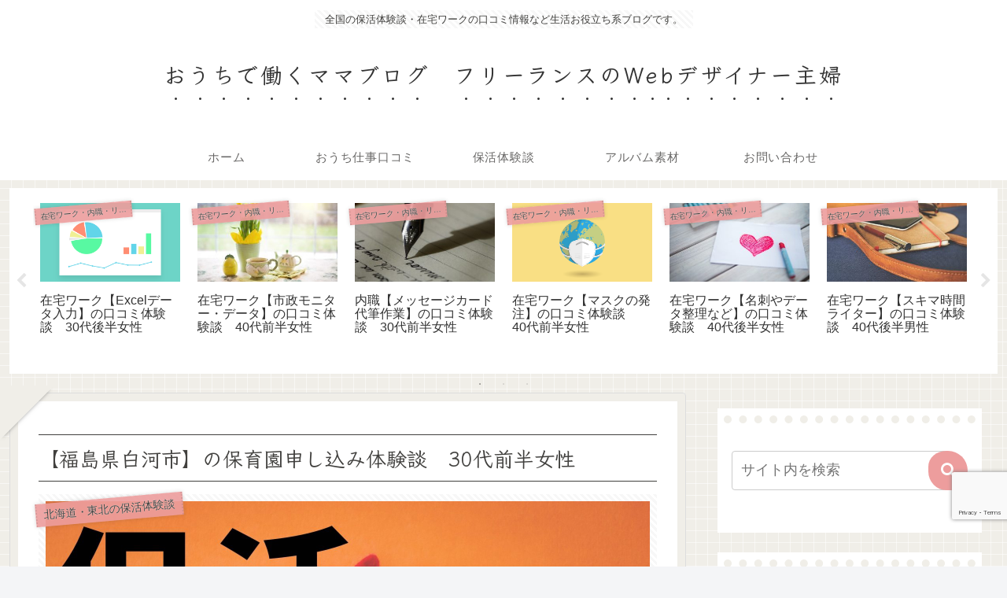

--- FILE ---
content_type: text/html; charset=utf-8
request_url: https://www.google.com/recaptcha/api2/anchor?ar=1&k=6LflsaUcAAAAAG4rfvN3kJq-tT7hIjKiUbVS3gX4&co=aHR0cHM6Ly9mcmVlbGFuY2UtbWFtYS53b3JrOjQ0Mw..&hl=en&v=PoyoqOPhxBO7pBk68S4YbpHZ&size=invisible&anchor-ms=20000&execute-ms=30000&cb=91arzsvuz8o4
body_size: 48666
content:
<!DOCTYPE HTML><html dir="ltr" lang="en"><head><meta http-equiv="Content-Type" content="text/html; charset=UTF-8">
<meta http-equiv="X-UA-Compatible" content="IE=edge">
<title>reCAPTCHA</title>
<style type="text/css">
/* cyrillic-ext */
@font-face {
  font-family: 'Roboto';
  font-style: normal;
  font-weight: 400;
  font-stretch: 100%;
  src: url(//fonts.gstatic.com/s/roboto/v48/KFO7CnqEu92Fr1ME7kSn66aGLdTylUAMa3GUBHMdazTgWw.woff2) format('woff2');
  unicode-range: U+0460-052F, U+1C80-1C8A, U+20B4, U+2DE0-2DFF, U+A640-A69F, U+FE2E-FE2F;
}
/* cyrillic */
@font-face {
  font-family: 'Roboto';
  font-style: normal;
  font-weight: 400;
  font-stretch: 100%;
  src: url(//fonts.gstatic.com/s/roboto/v48/KFO7CnqEu92Fr1ME7kSn66aGLdTylUAMa3iUBHMdazTgWw.woff2) format('woff2');
  unicode-range: U+0301, U+0400-045F, U+0490-0491, U+04B0-04B1, U+2116;
}
/* greek-ext */
@font-face {
  font-family: 'Roboto';
  font-style: normal;
  font-weight: 400;
  font-stretch: 100%;
  src: url(//fonts.gstatic.com/s/roboto/v48/KFO7CnqEu92Fr1ME7kSn66aGLdTylUAMa3CUBHMdazTgWw.woff2) format('woff2');
  unicode-range: U+1F00-1FFF;
}
/* greek */
@font-face {
  font-family: 'Roboto';
  font-style: normal;
  font-weight: 400;
  font-stretch: 100%;
  src: url(//fonts.gstatic.com/s/roboto/v48/KFO7CnqEu92Fr1ME7kSn66aGLdTylUAMa3-UBHMdazTgWw.woff2) format('woff2');
  unicode-range: U+0370-0377, U+037A-037F, U+0384-038A, U+038C, U+038E-03A1, U+03A3-03FF;
}
/* math */
@font-face {
  font-family: 'Roboto';
  font-style: normal;
  font-weight: 400;
  font-stretch: 100%;
  src: url(//fonts.gstatic.com/s/roboto/v48/KFO7CnqEu92Fr1ME7kSn66aGLdTylUAMawCUBHMdazTgWw.woff2) format('woff2');
  unicode-range: U+0302-0303, U+0305, U+0307-0308, U+0310, U+0312, U+0315, U+031A, U+0326-0327, U+032C, U+032F-0330, U+0332-0333, U+0338, U+033A, U+0346, U+034D, U+0391-03A1, U+03A3-03A9, U+03B1-03C9, U+03D1, U+03D5-03D6, U+03F0-03F1, U+03F4-03F5, U+2016-2017, U+2034-2038, U+203C, U+2040, U+2043, U+2047, U+2050, U+2057, U+205F, U+2070-2071, U+2074-208E, U+2090-209C, U+20D0-20DC, U+20E1, U+20E5-20EF, U+2100-2112, U+2114-2115, U+2117-2121, U+2123-214F, U+2190, U+2192, U+2194-21AE, U+21B0-21E5, U+21F1-21F2, U+21F4-2211, U+2213-2214, U+2216-22FF, U+2308-230B, U+2310, U+2319, U+231C-2321, U+2336-237A, U+237C, U+2395, U+239B-23B7, U+23D0, U+23DC-23E1, U+2474-2475, U+25AF, U+25B3, U+25B7, U+25BD, U+25C1, U+25CA, U+25CC, U+25FB, U+266D-266F, U+27C0-27FF, U+2900-2AFF, U+2B0E-2B11, U+2B30-2B4C, U+2BFE, U+3030, U+FF5B, U+FF5D, U+1D400-1D7FF, U+1EE00-1EEFF;
}
/* symbols */
@font-face {
  font-family: 'Roboto';
  font-style: normal;
  font-weight: 400;
  font-stretch: 100%;
  src: url(//fonts.gstatic.com/s/roboto/v48/KFO7CnqEu92Fr1ME7kSn66aGLdTylUAMaxKUBHMdazTgWw.woff2) format('woff2');
  unicode-range: U+0001-000C, U+000E-001F, U+007F-009F, U+20DD-20E0, U+20E2-20E4, U+2150-218F, U+2190, U+2192, U+2194-2199, U+21AF, U+21E6-21F0, U+21F3, U+2218-2219, U+2299, U+22C4-22C6, U+2300-243F, U+2440-244A, U+2460-24FF, U+25A0-27BF, U+2800-28FF, U+2921-2922, U+2981, U+29BF, U+29EB, U+2B00-2BFF, U+4DC0-4DFF, U+FFF9-FFFB, U+10140-1018E, U+10190-1019C, U+101A0, U+101D0-101FD, U+102E0-102FB, U+10E60-10E7E, U+1D2C0-1D2D3, U+1D2E0-1D37F, U+1F000-1F0FF, U+1F100-1F1AD, U+1F1E6-1F1FF, U+1F30D-1F30F, U+1F315, U+1F31C, U+1F31E, U+1F320-1F32C, U+1F336, U+1F378, U+1F37D, U+1F382, U+1F393-1F39F, U+1F3A7-1F3A8, U+1F3AC-1F3AF, U+1F3C2, U+1F3C4-1F3C6, U+1F3CA-1F3CE, U+1F3D4-1F3E0, U+1F3ED, U+1F3F1-1F3F3, U+1F3F5-1F3F7, U+1F408, U+1F415, U+1F41F, U+1F426, U+1F43F, U+1F441-1F442, U+1F444, U+1F446-1F449, U+1F44C-1F44E, U+1F453, U+1F46A, U+1F47D, U+1F4A3, U+1F4B0, U+1F4B3, U+1F4B9, U+1F4BB, U+1F4BF, U+1F4C8-1F4CB, U+1F4D6, U+1F4DA, U+1F4DF, U+1F4E3-1F4E6, U+1F4EA-1F4ED, U+1F4F7, U+1F4F9-1F4FB, U+1F4FD-1F4FE, U+1F503, U+1F507-1F50B, U+1F50D, U+1F512-1F513, U+1F53E-1F54A, U+1F54F-1F5FA, U+1F610, U+1F650-1F67F, U+1F687, U+1F68D, U+1F691, U+1F694, U+1F698, U+1F6AD, U+1F6B2, U+1F6B9-1F6BA, U+1F6BC, U+1F6C6-1F6CF, U+1F6D3-1F6D7, U+1F6E0-1F6EA, U+1F6F0-1F6F3, U+1F6F7-1F6FC, U+1F700-1F7FF, U+1F800-1F80B, U+1F810-1F847, U+1F850-1F859, U+1F860-1F887, U+1F890-1F8AD, U+1F8B0-1F8BB, U+1F8C0-1F8C1, U+1F900-1F90B, U+1F93B, U+1F946, U+1F984, U+1F996, U+1F9E9, U+1FA00-1FA6F, U+1FA70-1FA7C, U+1FA80-1FA89, U+1FA8F-1FAC6, U+1FACE-1FADC, U+1FADF-1FAE9, U+1FAF0-1FAF8, U+1FB00-1FBFF;
}
/* vietnamese */
@font-face {
  font-family: 'Roboto';
  font-style: normal;
  font-weight: 400;
  font-stretch: 100%;
  src: url(//fonts.gstatic.com/s/roboto/v48/KFO7CnqEu92Fr1ME7kSn66aGLdTylUAMa3OUBHMdazTgWw.woff2) format('woff2');
  unicode-range: U+0102-0103, U+0110-0111, U+0128-0129, U+0168-0169, U+01A0-01A1, U+01AF-01B0, U+0300-0301, U+0303-0304, U+0308-0309, U+0323, U+0329, U+1EA0-1EF9, U+20AB;
}
/* latin-ext */
@font-face {
  font-family: 'Roboto';
  font-style: normal;
  font-weight: 400;
  font-stretch: 100%;
  src: url(//fonts.gstatic.com/s/roboto/v48/KFO7CnqEu92Fr1ME7kSn66aGLdTylUAMa3KUBHMdazTgWw.woff2) format('woff2');
  unicode-range: U+0100-02BA, U+02BD-02C5, U+02C7-02CC, U+02CE-02D7, U+02DD-02FF, U+0304, U+0308, U+0329, U+1D00-1DBF, U+1E00-1E9F, U+1EF2-1EFF, U+2020, U+20A0-20AB, U+20AD-20C0, U+2113, U+2C60-2C7F, U+A720-A7FF;
}
/* latin */
@font-face {
  font-family: 'Roboto';
  font-style: normal;
  font-weight: 400;
  font-stretch: 100%;
  src: url(//fonts.gstatic.com/s/roboto/v48/KFO7CnqEu92Fr1ME7kSn66aGLdTylUAMa3yUBHMdazQ.woff2) format('woff2');
  unicode-range: U+0000-00FF, U+0131, U+0152-0153, U+02BB-02BC, U+02C6, U+02DA, U+02DC, U+0304, U+0308, U+0329, U+2000-206F, U+20AC, U+2122, U+2191, U+2193, U+2212, U+2215, U+FEFF, U+FFFD;
}
/* cyrillic-ext */
@font-face {
  font-family: 'Roboto';
  font-style: normal;
  font-weight: 500;
  font-stretch: 100%;
  src: url(//fonts.gstatic.com/s/roboto/v48/KFO7CnqEu92Fr1ME7kSn66aGLdTylUAMa3GUBHMdazTgWw.woff2) format('woff2');
  unicode-range: U+0460-052F, U+1C80-1C8A, U+20B4, U+2DE0-2DFF, U+A640-A69F, U+FE2E-FE2F;
}
/* cyrillic */
@font-face {
  font-family: 'Roboto';
  font-style: normal;
  font-weight: 500;
  font-stretch: 100%;
  src: url(//fonts.gstatic.com/s/roboto/v48/KFO7CnqEu92Fr1ME7kSn66aGLdTylUAMa3iUBHMdazTgWw.woff2) format('woff2');
  unicode-range: U+0301, U+0400-045F, U+0490-0491, U+04B0-04B1, U+2116;
}
/* greek-ext */
@font-face {
  font-family: 'Roboto';
  font-style: normal;
  font-weight: 500;
  font-stretch: 100%;
  src: url(//fonts.gstatic.com/s/roboto/v48/KFO7CnqEu92Fr1ME7kSn66aGLdTylUAMa3CUBHMdazTgWw.woff2) format('woff2');
  unicode-range: U+1F00-1FFF;
}
/* greek */
@font-face {
  font-family: 'Roboto';
  font-style: normal;
  font-weight: 500;
  font-stretch: 100%;
  src: url(//fonts.gstatic.com/s/roboto/v48/KFO7CnqEu92Fr1ME7kSn66aGLdTylUAMa3-UBHMdazTgWw.woff2) format('woff2');
  unicode-range: U+0370-0377, U+037A-037F, U+0384-038A, U+038C, U+038E-03A1, U+03A3-03FF;
}
/* math */
@font-face {
  font-family: 'Roboto';
  font-style: normal;
  font-weight: 500;
  font-stretch: 100%;
  src: url(//fonts.gstatic.com/s/roboto/v48/KFO7CnqEu92Fr1ME7kSn66aGLdTylUAMawCUBHMdazTgWw.woff2) format('woff2');
  unicode-range: U+0302-0303, U+0305, U+0307-0308, U+0310, U+0312, U+0315, U+031A, U+0326-0327, U+032C, U+032F-0330, U+0332-0333, U+0338, U+033A, U+0346, U+034D, U+0391-03A1, U+03A3-03A9, U+03B1-03C9, U+03D1, U+03D5-03D6, U+03F0-03F1, U+03F4-03F5, U+2016-2017, U+2034-2038, U+203C, U+2040, U+2043, U+2047, U+2050, U+2057, U+205F, U+2070-2071, U+2074-208E, U+2090-209C, U+20D0-20DC, U+20E1, U+20E5-20EF, U+2100-2112, U+2114-2115, U+2117-2121, U+2123-214F, U+2190, U+2192, U+2194-21AE, U+21B0-21E5, U+21F1-21F2, U+21F4-2211, U+2213-2214, U+2216-22FF, U+2308-230B, U+2310, U+2319, U+231C-2321, U+2336-237A, U+237C, U+2395, U+239B-23B7, U+23D0, U+23DC-23E1, U+2474-2475, U+25AF, U+25B3, U+25B7, U+25BD, U+25C1, U+25CA, U+25CC, U+25FB, U+266D-266F, U+27C0-27FF, U+2900-2AFF, U+2B0E-2B11, U+2B30-2B4C, U+2BFE, U+3030, U+FF5B, U+FF5D, U+1D400-1D7FF, U+1EE00-1EEFF;
}
/* symbols */
@font-face {
  font-family: 'Roboto';
  font-style: normal;
  font-weight: 500;
  font-stretch: 100%;
  src: url(//fonts.gstatic.com/s/roboto/v48/KFO7CnqEu92Fr1ME7kSn66aGLdTylUAMaxKUBHMdazTgWw.woff2) format('woff2');
  unicode-range: U+0001-000C, U+000E-001F, U+007F-009F, U+20DD-20E0, U+20E2-20E4, U+2150-218F, U+2190, U+2192, U+2194-2199, U+21AF, U+21E6-21F0, U+21F3, U+2218-2219, U+2299, U+22C4-22C6, U+2300-243F, U+2440-244A, U+2460-24FF, U+25A0-27BF, U+2800-28FF, U+2921-2922, U+2981, U+29BF, U+29EB, U+2B00-2BFF, U+4DC0-4DFF, U+FFF9-FFFB, U+10140-1018E, U+10190-1019C, U+101A0, U+101D0-101FD, U+102E0-102FB, U+10E60-10E7E, U+1D2C0-1D2D3, U+1D2E0-1D37F, U+1F000-1F0FF, U+1F100-1F1AD, U+1F1E6-1F1FF, U+1F30D-1F30F, U+1F315, U+1F31C, U+1F31E, U+1F320-1F32C, U+1F336, U+1F378, U+1F37D, U+1F382, U+1F393-1F39F, U+1F3A7-1F3A8, U+1F3AC-1F3AF, U+1F3C2, U+1F3C4-1F3C6, U+1F3CA-1F3CE, U+1F3D4-1F3E0, U+1F3ED, U+1F3F1-1F3F3, U+1F3F5-1F3F7, U+1F408, U+1F415, U+1F41F, U+1F426, U+1F43F, U+1F441-1F442, U+1F444, U+1F446-1F449, U+1F44C-1F44E, U+1F453, U+1F46A, U+1F47D, U+1F4A3, U+1F4B0, U+1F4B3, U+1F4B9, U+1F4BB, U+1F4BF, U+1F4C8-1F4CB, U+1F4D6, U+1F4DA, U+1F4DF, U+1F4E3-1F4E6, U+1F4EA-1F4ED, U+1F4F7, U+1F4F9-1F4FB, U+1F4FD-1F4FE, U+1F503, U+1F507-1F50B, U+1F50D, U+1F512-1F513, U+1F53E-1F54A, U+1F54F-1F5FA, U+1F610, U+1F650-1F67F, U+1F687, U+1F68D, U+1F691, U+1F694, U+1F698, U+1F6AD, U+1F6B2, U+1F6B9-1F6BA, U+1F6BC, U+1F6C6-1F6CF, U+1F6D3-1F6D7, U+1F6E0-1F6EA, U+1F6F0-1F6F3, U+1F6F7-1F6FC, U+1F700-1F7FF, U+1F800-1F80B, U+1F810-1F847, U+1F850-1F859, U+1F860-1F887, U+1F890-1F8AD, U+1F8B0-1F8BB, U+1F8C0-1F8C1, U+1F900-1F90B, U+1F93B, U+1F946, U+1F984, U+1F996, U+1F9E9, U+1FA00-1FA6F, U+1FA70-1FA7C, U+1FA80-1FA89, U+1FA8F-1FAC6, U+1FACE-1FADC, U+1FADF-1FAE9, U+1FAF0-1FAF8, U+1FB00-1FBFF;
}
/* vietnamese */
@font-face {
  font-family: 'Roboto';
  font-style: normal;
  font-weight: 500;
  font-stretch: 100%;
  src: url(//fonts.gstatic.com/s/roboto/v48/KFO7CnqEu92Fr1ME7kSn66aGLdTylUAMa3OUBHMdazTgWw.woff2) format('woff2');
  unicode-range: U+0102-0103, U+0110-0111, U+0128-0129, U+0168-0169, U+01A0-01A1, U+01AF-01B0, U+0300-0301, U+0303-0304, U+0308-0309, U+0323, U+0329, U+1EA0-1EF9, U+20AB;
}
/* latin-ext */
@font-face {
  font-family: 'Roboto';
  font-style: normal;
  font-weight: 500;
  font-stretch: 100%;
  src: url(//fonts.gstatic.com/s/roboto/v48/KFO7CnqEu92Fr1ME7kSn66aGLdTylUAMa3KUBHMdazTgWw.woff2) format('woff2');
  unicode-range: U+0100-02BA, U+02BD-02C5, U+02C7-02CC, U+02CE-02D7, U+02DD-02FF, U+0304, U+0308, U+0329, U+1D00-1DBF, U+1E00-1E9F, U+1EF2-1EFF, U+2020, U+20A0-20AB, U+20AD-20C0, U+2113, U+2C60-2C7F, U+A720-A7FF;
}
/* latin */
@font-face {
  font-family: 'Roboto';
  font-style: normal;
  font-weight: 500;
  font-stretch: 100%;
  src: url(//fonts.gstatic.com/s/roboto/v48/KFO7CnqEu92Fr1ME7kSn66aGLdTylUAMa3yUBHMdazQ.woff2) format('woff2');
  unicode-range: U+0000-00FF, U+0131, U+0152-0153, U+02BB-02BC, U+02C6, U+02DA, U+02DC, U+0304, U+0308, U+0329, U+2000-206F, U+20AC, U+2122, U+2191, U+2193, U+2212, U+2215, U+FEFF, U+FFFD;
}
/* cyrillic-ext */
@font-face {
  font-family: 'Roboto';
  font-style: normal;
  font-weight: 900;
  font-stretch: 100%;
  src: url(//fonts.gstatic.com/s/roboto/v48/KFO7CnqEu92Fr1ME7kSn66aGLdTylUAMa3GUBHMdazTgWw.woff2) format('woff2');
  unicode-range: U+0460-052F, U+1C80-1C8A, U+20B4, U+2DE0-2DFF, U+A640-A69F, U+FE2E-FE2F;
}
/* cyrillic */
@font-face {
  font-family: 'Roboto';
  font-style: normal;
  font-weight: 900;
  font-stretch: 100%;
  src: url(//fonts.gstatic.com/s/roboto/v48/KFO7CnqEu92Fr1ME7kSn66aGLdTylUAMa3iUBHMdazTgWw.woff2) format('woff2');
  unicode-range: U+0301, U+0400-045F, U+0490-0491, U+04B0-04B1, U+2116;
}
/* greek-ext */
@font-face {
  font-family: 'Roboto';
  font-style: normal;
  font-weight: 900;
  font-stretch: 100%;
  src: url(//fonts.gstatic.com/s/roboto/v48/KFO7CnqEu92Fr1ME7kSn66aGLdTylUAMa3CUBHMdazTgWw.woff2) format('woff2');
  unicode-range: U+1F00-1FFF;
}
/* greek */
@font-face {
  font-family: 'Roboto';
  font-style: normal;
  font-weight: 900;
  font-stretch: 100%;
  src: url(//fonts.gstatic.com/s/roboto/v48/KFO7CnqEu92Fr1ME7kSn66aGLdTylUAMa3-UBHMdazTgWw.woff2) format('woff2');
  unicode-range: U+0370-0377, U+037A-037F, U+0384-038A, U+038C, U+038E-03A1, U+03A3-03FF;
}
/* math */
@font-face {
  font-family: 'Roboto';
  font-style: normal;
  font-weight: 900;
  font-stretch: 100%;
  src: url(//fonts.gstatic.com/s/roboto/v48/KFO7CnqEu92Fr1ME7kSn66aGLdTylUAMawCUBHMdazTgWw.woff2) format('woff2');
  unicode-range: U+0302-0303, U+0305, U+0307-0308, U+0310, U+0312, U+0315, U+031A, U+0326-0327, U+032C, U+032F-0330, U+0332-0333, U+0338, U+033A, U+0346, U+034D, U+0391-03A1, U+03A3-03A9, U+03B1-03C9, U+03D1, U+03D5-03D6, U+03F0-03F1, U+03F4-03F5, U+2016-2017, U+2034-2038, U+203C, U+2040, U+2043, U+2047, U+2050, U+2057, U+205F, U+2070-2071, U+2074-208E, U+2090-209C, U+20D0-20DC, U+20E1, U+20E5-20EF, U+2100-2112, U+2114-2115, U+2117-2121, U+2123-214F, U+2190, U+2192, U+2194-21AE, U+21B0-21E5, U+21F1-21F2, U+21F4-2211, U+2213-2214, U+2216-22FF, U+2308-230B, U+2310, U+2319, U+231C-2321, U+2336-237A, U+237C, U+2395, U+239B-23B7, U+23D0, U+23DC-23E1, U+2474-2475, U+25AF, U+25B3, U+25B7, U+25BD, U+25C1, U+25CA, U+25CC, U+25FB, U+266D-266F, U+27C0-27FF, U+2900-2AFF, U+2B0E-2B11, U+2B30-2B4C, U+2BFE, U+3030, U+FF5B, U+FF5D, U+1D400-1D7FF, U+1EE00-1EEFF;
}
/* symbols */
@font-face {
  font-family: 'Roboto';
  font-style: normal;
  font-weight: 900;
  font-stretch: 100%;
  src: url(//fonts.gstatic.com/s/roboto/v48/KFO7CnqEu92Fr1ME7kSn66aGLdTylUAMaxKUBHMdazTgWw.woff2) format('woff2');
  unicode-range: U+0001-000C, U+000E-001F, U+007F-009F, U+20DD-20E0, U+20E2-20E4, U+2150-218F, U+2190, U+2192, U+2194-2199, U+21AF, U+21E6-21F0, U+21F3, U+2218-2219, U+2299, U+22C4-22C6, U+2300-243F, U+2440-244A, U+2460-24FF, U+25A0-27BF, U+2800-28FF, U+2921-2922, U+2981, U+29BF, U+29EB, U+2B00-2BFF, U+4DC0-4DFF, U+FFF9-FFFB, U+10140-1018E, U+10190-1019C, U+101A0, U+101D0-101FD, U+102E0-102FB, U+10E60-10E7E, U+1D2C0-1D2D3, U+1D2E0-1D37F, U+1F000-1F0FF, U+1F100-1F1AD, U+1F1E6-1F1FF, U+1F30D-1F30F, U+1F315, U+1F31C, U+1F31E, U+1F320-1F32C, U+1F336, U+1F378, U+1F37D, U+1F382, U+1F393-1F39F, U+1F3A7-1F3A8, U+1F3AC-1F3AF, U+1F3C2, U+1F3C4-1F3C6, U+1F3CA-1F3CE, U+1F3D4-1F3E0, U+1F3ED, U+1F3F1-1F3F3, U+1F3F5-1F3F7, U+1F408, U+1F415, U+1F41F, U+1F426, U+1F43F, U+1F441-1F442, U+1F444, U+1F446-1F449, U+1F44C-1F44E, U+1F453, U+1F46A, U+1F47D, U+1F4A3, U+1F4B0, U+1F4B3, U+1F4B9, U+1F4BB, U+1F4BF, U+1F4C8-1F4CB, U+1F4D6, U+1F4DA, U+1F4DF, U+1F4E3-1F4E6, U+1F4EA-1F4ED, U+1F4F7, U+1F4F9-1F4FB, U+1F4FD-1F4FE, U+1F503, U+1F507-1F50B, U+1F50D, U+1F512-1F513, U+1F53E-1F54A, U+1F54F-1F5FA, U+1F610, U+1F650-1F67F, U+1F687, U+1F68D, U+1F691, U+1F694, U+1F698, U+1F6AD, U+1F6B2, U+1F6B9-1F6BA, U+1F6BC, U+1F6C6-1F6CF, U+1F6D3-1F6D7, U+1F6E0-1F6EA, U+1F6F0-1F6F3, U+1F6F7-1F6FC, U+1F700-1F7FF, U+1F800-1F80B, U+1F810-1F847, U+1F850-1F859, U+1F860-1F887, U+1F890-1F8AD, U+1F8B0-1F8BB, U+1F8C0-1F8C1, U+1F900-1F90B, U+1F93B, U+1F946, U+1F984, U+1F996, U+1F9E9, U+1FA00-1FA6F, U+1FA70-1FA7C, U+1FA80-1FA89, U+1FA8F-1FAC6, U+1FACE-1FADC, U+1FADF-1FAE9, U+1FAF0-1FAF8, U+1FB00-1FBFF;
}
/* vietnamese */
@font-face {
  font-family: 'Roboto';
  font-style: normal;
  font-weight: 900;
  font-stretch: 100%;
  src: url(//fonts.gstatic.com/s/roboto/v48/KFO7CnqEu92Fr1ME7kSn66aGLdTylUAMa3OUBHMdazTgWw.woff2) format('woff2');
  unicode-range: U+0102-0103, U+0110-0111, U+0128-0129, U+0168-0169, U+01A0-01A1, U+01AF-01B0, U+0300-0301, U+0303-0304, U+0308-0309, U+0323, U+0329, U+1EA0-1EF9, U+20AB;
}
/* latin-ext */
@font-face {
  font-family: 'Roboto';
  font-style: normal;
  font-weight: 900;
  font-stretch: 100%;
  src: url(//fonts.gstatic.com/s/roboto/v48/KFO7CnqEu92Fr1ME7kSn66aGLdTylUAMa3KUBHMdazTgWw.woff2) format('woff2');
  unicode-range: U+0100-02BA, U+02BD-02C5, U+02C7-02CC, U+02CE-02D7, U+02DD-02FF, U+0304, U+0308, U+0329, U+1D00-1DBF, U+1E00-1E9F, U+1EF2-1EFF, U+2020, U+20A0-20AB, U+20AD-20C0, U+2113, U+2C60-2C7F, U+A720-A7FF;
}
/* latin */
@font-face {
  font-family: 'Roboto';
  font-style: normal;
  font-weight: 900;
  font-stretch: 100%;
  src: url(//fonts.gstatic.com/s/roboto/v48/KFO7CnqEu92Fr1ME7kSn66aGLdTylUAMa3yUBHMdazQ.woff2) format('woff2');
  unicode-range: U+0000-00FF, U+0131, U+0152-0153, U+02BB-02BC, U+02C6, U+02DA, U+02DC, U+0304, U+0308, U+0329, U+2000-206F, U+20AC, U+2122, U+2191, U+2193, U+2212, U+2215, U+FEFF, U+FFFD;
}

</style>
<link rel="stylesheet" type="text/css" href="https://www.gstatic.com/recaptcha/releases/PoyoqOPhxBO7pBk68S4YbpHZ/styles__ltr.css">
<script nonce="JGFkYUX4gZcbiTUPTh-MaA" type="text/javascript">window['__recaptcha_api'] = 'https://www.google.com/recaptcha/api2/';</script>
<script type="text/javascript" src="https://www.gstatic.com/recaptcha/releases/PoyoqOPhxBO7pBk68S4YbpHZ/recaptcha__en.js" nonce="JGFkYUX4gZcbiTUPTh-MaA">
      
    </script></head>
<body><div id="rc-anchor-alert" class="rc-anchor-alert"></div>
<input type="hidden" id="recaptcha-token" value="[base64]">
<script type="text/javascript" nonce="JGFkYUX4gZcbiTUPTh-MaA">
      recaptcha.anchor.Main.init("[\x22ainput\x22,[\x22bgdata\x22,\x22\x22,\[base64]/[base64]/[base64]/bmV3IHJbeF0oY1swXSk6RT09Mj9uZXcgclt4XShjWzBdLGNbMV0pOkU9PTM/bmV3IHJbeF0oY1swXSxjWzFdLGNbMl0pOkU9PTQ/[base64]/[base64]/[base64]/[base64]/[base64]/[base64]/[base64]/[base64]\x22,\[base64]\\u003d\x22,\[base64]/DvcKHIsOcwowYw5TDjcOZwp/CixtML8Kgc8O/PhHDg0vCrsOAwpvDs8Klwr7Dq8OcGH59wp5nRAxEWsOpcDbChcO1XcKuUsKLw53CkHLDiT0YwoZ0w6FowrzDuV1SDsOewpTDsUtIw7JZAMK6wojCnsOgw6Z3KsKmND5EwrvDqcK7TcK/fMK1K8Kywo0Mw4rDi3YXw7RoABIKw5fDu8O/[base64]/Ct8KgwozDksOVwpDCuyvCnsOTFDLCrSoHBkdMwqHDlcOULsKGGMKhJVvDsMKCw64PWMKuF09rWcKSZcKnQCPCrXDDjsOwwpvDncO9b8Owwp7DvMKIw6DDh0IJw5Ydw7YaLW44RT5ZwrXDhm7CgHLCiybDvD/DiGfDrCXDiMOqw4IPEljCgWJEPMOmwpcpwrbDqcK/[base64]/DmcOCwrDCvMKEIcKMLcK2V28cUsOBO8K9JMK8w7UXwpRjQhE7b8KUw7AjbcOmw5/DlcOMw7UlBivCt8O7DsOzwqzDkE3DhDo7wpEkwrRjwp4hJ8OWacKiw7oEQH/Dp1XCj2rClcOZVSdubjEDw7vDlEN6IcKLwp5EwrYSwoHDjk/DkMOIM8KKSsKxO8OQwoQJwpgJf3UGPHx7woEYw4M1w6M3Th/DkcKmS8Odw4hSwqvCvcKlw6PCuF0TwonCq8KGC8KVwqfCosK3IVvCuHrDncKIwoTDmsOPS8OEGQvCm8KBwqDDsCrCocO/CwDCsMKtemw5w6whw67DrkvDn0DDqMKew78yJQHDl3/DvcKfUMOoT8K0QcO4WgLDrFBJwqx5T8OMJix5LSgZwqHCksK0O0fDpMK5w4bDvMOEf2llZQjDicOEfcO1Zww/Am9uwrvCjkAtw7XDhMO7LTAaw7bCr8KFwqhlw7oGw4nCvRR0w50ZPTpkw4fDl8Khwq/Ci0vDlQtxRsOnfMOswovDnsOuw4kbKU1JTDk/YMOvcMKoEMO8BGrCusKKOsKaLMKGwobDlzfCsDsbPm4/w5bDlsOnNgXCpsOzIWHDqcKLezHDrT7DgV3DnCjCh8KPw5wOw6rCiWo7L2LDs8OYSsKXwod4QnfCvcKSLBU2wq0AAx00Gl0Aw5LCtsOpwodiwonCnMO1KcOzNMKWABXDvcKaDsOhH8OMw75waBXCncO/AcO/[base64]/CvEQiQC3CssOKwoLCgi7DqMK0w4w9IsOxV8KxbcKGw6dxw5jDiHLDrwTCv3HDix7DpBfDpMObwr1ww6bCscO+wrlvwppxwqIXwrpPw6XDk8KvVknDhRbCnn3CmMOIccK8HsKHJMKbNcO2LsOZaSxXHz/[base64]/WcKdwpEuFcKGw4XDhcOQcRLCjl3DlHQUwpsie1tEKzLDilHClsOePglWw6Ecwrd1w53DmMKWw7wsPcKrw5ZawqsfwprCnx/DiWLCmsKOw5fDiVHCnsO0wpjCjT3CuMOGbcKAHSvCtx7ClVHDgsOcCnFhwq3Dm8Ofw4RiCyhuwoPDkXnDtsK6VxHCksOjw4TChcKxwo7ChsKIwpUYwonCs23CoA/CmwbDrcKcPjzDnMKDL8OUdsOSPntSw4bCsm3DkCkPw6rCscOUwrB5CMKILQRwBMKfw7s+wpXCicO/JMKlRwtlwqvDvUvDoHQdDgHDvsOtwrxYwo98wp/CjFPCt8OPXMOgwosODcOTKcKBw5XDvWIdO8OCTEDDuzLDpShrc8Osw7DDl2YsdMK9woBOLcOUfxfCu8KbI8KnVcO/OCXCrsKmOMOiB3sETULDp8K4DsKzwrhxD0how64DWcKEw6rDisOxKsKhwqZddXfDlFTChXd9L8KCBcKIw47DsgfDrsKWHcO0XHfCm8O3Hk0ZbgfDmR/CnMOdwrbDsiDDvGpZw75MfCAbBHVSV8KYw7LDoS/[base64]/CksK4RR3ChMOmJHMQw5rDq3LDu8O6DcK/[base64]/DvcKvHR3DsMKLQHXClw0MFsKScCfDrMKlwofCoG4/esONZcOLw5Mzwq/[base64]/[base64]/FBzDr8K4LsOXwow1woUfBsO1w6nDrsOkI8KSQX3Di8ORHFdtaE3Cp2UBw7gZwp3DuMKfPcKINcKfw45QwrwGXA5REhPCvMO8wpvDs8O9SEBBKMOoGDwUw6Z6BmxGGsOHccOGIRTCsw/CijdFw6nCuHLDklzCs3kow6Z1dz82FsK5dMKODTd/BhlBWMOLwoTDkCjDjsORwpPDnSvDtsOpwqc6OyXCucKyL8O2V2BPwopPwonDi8KswrbCgMKIw6ZrasOOw5BbV8ODYm9lOTPCr23CqWDDocKKwqXCqcKawoHCoCl7GMOiaiLDqcKOwp15KmvDh2vDmFPDp8K0w5bDq8O3w4BoNUrClw3CjmpcJMK0wo/[base64]/CgsKJwqrDp8KqZcKVwr1qwqYGw5DCuMO/ZkcxY3RZwq1zwocYw7PCl8Kpw7vDtCjDlkDDrcKrCSHDkcKsZMONXcK4a8K8aAvDhsOYwpEzw4TDmjJHCnjCkMOTw71wdsOZcRbCrxTCtCI0w5taEQxdwpRpUcOiNybCkjPCt8OOw49fwqMmw7TCnX/DmMKUwptEw7UPwogJw7oRejjDgcKnwqQkX8KMZcOJwq9icyJdHxwhIcKMw745w57Dkk8QwqXCn1kkZMKUD8KGXMKtfMK7w49oN8O/wpk9wqPDiXkYwrYWTsKuwoYRfApCwr1mHkTCkjV9w5p0NcKLw6/Cq8KaQUZZwop/LDzCpEjDh8KKw5hXwr1ew5DDvn7CucOmwqDDjsOZURohw7bCiGLCmcOKRgzDrcOmMsK4wqvChCbCncO1CcOof0/DiWxww7TDm8KndsO/woPCmcOcw5/[base64]/[base64]/CtsKLwrjCpcKOwr/CrMORw6VVB8KdIz4kwovDkcOCWA3Cln1ka8OsCXPDusKNwqpAEMK5woE4w4XCisOdDEs1w4rCpsO6IlgowonClj7Dm17CssKHC8O0DnMQw57DrgzDhRDDkxlYw4NTNMOYwpbCnjN2wqxDwpwNHMOQwqwvGgfDpz/DkMK+wpdYLsOOwpdmw6tAwoV7w64QwpExw4DCn8K1BF3DkVJCw64qwpHCukDDtXRew7lIwoJ/w6ggwqzDigsEW8KWdcO/w6HCp8OBwq9Nwq/[base64]/[base64]/DhShEw70dw4PCk8OXAMK7ScKfH8OuJcO/PcKfw7PDsyfCrmbDpHxOY8KPw57Cv8Onwr7CocKQUsOYwpHDn2AkNBrCgD/DozNYH8Kqw7bDsjHDtVYuDMOnwotwwqE4djnDs00vTcODwqbDnsOZwpxmT8KHWsK9wq1Gw5opwoXClsOdwpUPWBHCp8KuwohTwoUmMsK8YcKdwo7CvxY9PMKdIsKow7nCm8KCWiQzw4vDmw/CugnClwVMImEaSxbDn8O8NRotwrDDs0vCmUHDq8K+w5vDv8O3dRvCr1bCgTllEUbChUHCizrDu8ODPyrDkMKnw4rDunR1w6RTw47CkBXCvcKqOcOqw7DDnsO6wqTDsCFkw6bDuilsw4DCjsO8wqfCnQdCwqPCrEnCj8KeAcKKwr/[base64]/wojCv0nCkHlJw6EAayvCucKcw5zCkcOQHXh9acKxMnd1wodFZcKzBcOpcsKEwrd6woLDu8Kcw4wNw4tGVcOUw4rCkVPDlT1/[base64]/[base64]/CuxRVe8KpWcOcKcK+M8OfHwDCkkPCh1vDv8OWfcOcE8OzwqJDKsKPdcKqwqkgwp0gM1QIe8Okdy/DlMK5wpbDucKcw47DqsOpfcKgccOWesKUD8KRwqwFwoLDiSDCoHgqRFfCqcOVZ0HDu3EdVFPCkVwrwpNIE8K+UVLCpSFkwrt3wrbCkTfDmsOKwqlWw7Uxw54tZRbDrcORwo9pYF5AwprCjWvCrsObBcK2WsK7wrbDkyN+OVBvSgrDlQXDlC3CtU/DtEMbWSAHXMKZPTXCtVnCqmbDscKzw7vDhcO8bsKPwrgMeMOgG8OdwrXCpnbCjx5nGMKewqc0XWNDbEUWIsOrRWjCrcOtw705wp51w6JFKg3DnTzDi8OBw6rCrFQywpDClRhRw53DlhbDpwo9dRfDi8KXwqjClcKSwr06w5/[base64]/dkbDtcKVChJjw4/CgsKXGnEtF8KLwqYLBCddWsKcO07DumXDnhMhUE7DkQ8aw65LwqQRFhQhcXXDtsKhwqN3Z8K7PhwZd8KBdT4cwrkpw4bCk2F9VDXDlg/DhsKrBMKEwoHCq0JCb8OOwoJxLcOeMzrDuC8yB2kIeVjCr8OfwofDnMKEwojDhsOKW8Kbfnsaw6HChkpLwpQDWsK/Y1HCosK2wpHCoMOHw47DvMOVGsKlBMOrw6jCnjLCvsK6w5hLQFZOw53DmcOWWcKKIMK6RcKiwpY4EkRHYgFHb2nDshfCmV7CqMKAw7XCp3PDmsKSYMOWf8O/[base64]/[base64]/[base64]/DjgrCnMOQw55Yw5EnJsOxw60xw4NRwqrCpMO3wq4yG259w6zDhcKLcMKJej3CnDBpwrfCgMKow55HDAdXwoXDqMOpagFxwqrDqcOjBcOlw7zDl39/[base64]/MsKfQcKgwrPCkQ7DkETDtWvCnsKwdcOZUMKpJcKDC8OEw5F1w5fCgsKqw7fDv8OJw57DqsOLYSUyw5VAccOwXGnDmcK0ewnDu2Mmd8K5FMK/f8Kkw4Nzw7sIw4Z7w6FrHFZaXi3CrkNAwrXDncKIRDTDrS7DhMO1wpJEwqfChU/CrsOxTsKDEjtUCMOpEcO2FiPCpznDmFJwPcKYw7fDlsKXwrHDkyTDnsOAw7rDtW3CjARMw54ow4oWwqdaw7PDo8K6w4PCj8OJwop/GhErDVDCl8O1w64paMKFCkslw7gdw5vDo8KywqkUw5EHwrzCssOUwoHCisOJw4kNHH3DnlLCuCE+w7sVw4JFw5vDnWc1wqwaF8KjVcO8wpvCsgQPBMKrOsOTwrRLw6hww4Y7w4jDqwQAwocrFhdaNcOMWMOSwo7Dj1pNBcO6F0FuCFxOD0Yzw4/CtMKRw4gNw5lHF24KbcKWwrBtw585w5/CoDlWwq/DtUELw73Cgj4/[base64]/cwTDqcKAwqTClyTDncKKQTY6wpJWe8Ocw5QjwojDpSjDom5CU8O8wqwbEcKVcVbCgjh1w6nChMOVLMKrwoPCl07DocOfCjLCuzvDkcKkCsOuesO2wp/Cu8KmIcOIwrLChMKtw7DCkxvDssOsEk9QEFfCp1Rywr9PwqEuw6vCtWcUAcKHYcKxI8O/wok2a8O6wqbCusKLAhzCssK9w5lFLcKGWhBbwq9ZBcO6Zi4fEHchw6U9Zw9ZRcOlYsOHbcKiwqbDk8O2w7Jmw687W8KrwqN4bmoSwpXDsFoZX8OdZlpIwpLDs8KLw65Pw5DCn8OoVsOiw67DuD7CosOLDsKcw5TDpELCiQ/CocKBwpETwo7DkEfCkMKKcsKwHGXDgcOgAsK6IcK6w5EUw5ZVw70bZmPCoUrCj3LCl8OzU3xMBmPCnGsywpEOYB/CvMKzZCokG8KKwrZjw5nCnW3DpsKnw5Aow63DjsKvwoo9FMOZwpBmw6XDuMO2ahLCnS/DsMOtwrJgUiXCrsOLACPDqsOvdcKFYQdIV8Khwo7Du8KUOUzCiMOlwpksT3zDrMOtHHHCscK9d1zDscKDwpZkwp7Djm/CiShZwqsxFMOww71ew7FqDsOSfFUqYlwSa8O1QEgkcMOJw6MDTRLDn03ClxgDTRwnw6rDsMKAbMKaw5dMNcKNwo9xWjjClUbCvklMwpxtw77CuzHCnMK5w7/Dui7CvBrCoSZGEsOxUcKmw5Y/T23CocKhFcKMwrrDjVVzw7zCkcKWIjBiwqp8X8KKw4MOw6DDnDrCpFXDq2PDqzwTw6cbLzvCoU7DqcKUw58XfG3CmcOjcxwTw6LDvsOMw7vCrUtHd8OZwpp3wqlAJsKTDMKITMKNw4FOPMOACMOxVMOQw5zDl8KIHC1RKBxZcQNQwrE/wpXDrMKJecOGaRLDiMOTQx08cMOzL8O+w7jDucKxRhAtw6HCnQPDrzbCv8KkwqjDlh9Zw4k6Lh3DhEPCn8ORwpRSBhcLJDbDvl/CkiXCh8K0ZsK3wpvCnC4kw4PCjsKEUMKxEsO1wo9gGcO1EWM0McOew4JQJzhhKcOUw7VtOmdhw4bDvhI4w4fDicK+FsOZaSXDuVofV2bDhD9Ef8K+WsKjccOQw6XDgcOBcR0jBcK3ZgjClcKXwrJSPWQ0HsK3NxFxw6vCp8Kna8O3GMOQw4LDrcOgD8KcHsK/w7DCr8Kiwq1tw7PDuG4VVl0BRcKVdsKCRGXCk8O6w6BTLgIyw6HDlsKLW8K3c2TCkMO5MGRwwpJeZ8KlM8ONwpoRw6END8Ovw5kmwrUTwq/[base64]/DncOIHsOtFETDssOvKMKhWBfDosKPMMOxw7IDwrd6w6XCr8OgO8Kdw4wAw7J3ckPCmsOBacKfwozCsMOewrtPw6bCo8OYZWM5wpPCmsO6wqx1w7XDt8Krw4kxwo/CqFzDkkZpcjNNw4gGwp3CsFnCuGPCuU5NZU8deMKfMcKmwqPCjhvCtBXCrsK2In0qfcOWVDczwpVLc3cHwrE/[base64]/DpzPCo8KFMcOWw4VKAWk1BClhwpZeXCLDuMKIK8OGXsKGZcKAwoTCmMOjfmgOSDHCh8Okd13CvEnDnyIQw5hvJsOfw4ZSw6LCjwlcw6fDuMOdwo1WEMOJwo/CmXvCocKlw6geW3cLw6DClcO9woTCuz14CH5JMTbCg8OrwqTCvsO+wrVsw5ATw7LChMO7w7NveWHDojjDvnZ9DHDCv8O/YcKUSl14w5jDqnthdm7Cv8Ojw4M2eMKuSAVxJBl/[base64]/[base64]/DsSZSw7YuMsKzEsKADXjDpMOVwr3Ct8KdwoHDrcOkH8K5RsOAwo0kwr3DusKAw4g/wrTDrsKdV0TDtiQtwpTCjBbDtTzDl8KZwoMJwoLChEbCrAZYC8Omw5jCmMOwIF3Co8OnwpRNw43CgAXDmsO/asObw7fDmsO5woRyL8Oge8OFwqTDmTrCrsO3w7jCi2bDpBw9UsOnX8KKccKvw7Q9wofCuAc4DcOkw63DvlkGM8OqwpPDqcOwf8KYwofDtsOsw5l9WkgLwo8NH8Oqw7TDoA9twqzDnGPDrhTDmsKvwp5MccKtw4JKdykYw7PDqkk9cVUrAMOUecKZKRLCiE/DpShhFkYSw5jDmCVKA8KDUsOOZjrCkkhzPcOKw4gAScK4wplGYcOswprCkUZQeW91QQdHO8Ofw5rDisKLG8K6w7V3wpzDvzLCg3Vxw6/CryfCi8KYwodAwqfDqmrDq1dDwqZjwrfDogBwwpI9w7zDil3CkTUINHh5FCBNwrDCnsKKGMKofGIiZcO/[base64]/[base64]/CsiFKwotEL1LDjSnCmBfCnTbDvMKLbsKawq8mTyVnw4dhw5d5wpk6T2/[base64]/YMKuShpQRMKqGsKHw5rCp8OFw71JS3LCosO4w6pca8KNwqDDrGvDlxFIw7gVwo8uwqzChw1Jw4TDsCvDhMOCHQ4KFGgnw5nDqXw3w6xlMBgffQsIw7J8w7zCrz/CpybCl1Niw7Iww5IAw6RNS8K+HhrDuErCiMOvwolZMhQqwpvCrmswR8OpLcKBKsKkY1kKcsOvLy1qw6EawoceCMKrwpPCssOBG8OVw5/Cp1d0OEDChHnDv8K5XGrDosOGehR+P8KzwrMSOQLDskfCoXzDr8KiC3HChMOAwqA7IDAxLHTDnSzCmcOlDhlFw5wPPyXDhcKVw457w7Maf8Kbw7ktwr7Cu8OMw6o+PUR4fxjDusKbFh/CqMKQw63CgsK/w7UdPMO6WF5+SDnDo8OVwpVxE1vCmMKcwoxSTEZlwo0SGEHDtS3CilZbw6bDkWnCssKwQ8KYw7URw64WHBQbR3tfw6/CrU9pw5/DpQTCswlNfRnCpcO1V2DCnMOLRsOdwphAwo/[base64]/DpsKNw6YOwrXCs2bClE1BNzQVZw7CjcKww6lMwqfDgyzDpcOCwpoBw5bDlMKRGMKGKMO+N2DCgTU7w5nChsOVwrTDr8OoNsO2IBk9wqcjFVjDkMOIwrB9w6HCmHTDvzfCqsOWdsK9w7Ivw4lIdGXChGTDpSNnf0XCslXCvMK6MTXCl3Z5w4/[base64]/CrsOOwofDt8K2TMOew7zDhcKZfCLCh8OTw4rCo8K0wqZ8VsOqwr/Cjk3Djz3CgMOaw5nDk1vCt2kUKXYTw7M8CsOsYMKow7NRw7oXwpjDi8Kew4g9w6/Clmhaw7UZYMKvJDnDojhAw6tYwpsoFTfDg1cwwqo7M8KTwpdXScOvwqUiw5dtQMK6Q0g6L8KzCsKGQRsmw7J4OmDCmcKKVsKBw6nCiV/[base64]/CjErDqMOTQsOsbT1HPVfCrsKrwoZLw61Fw7t+wo/DoMKhfsOxacKmwo8hRSRaCMOdV11rwp0vGmY/[base64]/Cq8Okw7AXRU3Cr8OzRsKnJ8OHZcOYYmTCgxLDuS3DhTI0DjkCRFQLw5wgw5PCpSbDgsKdUkIOFR3DhMKSw5Buw4UJXwfDu8OAwqfDgsKFw5bChTPCv8KOw704w6fDhMKkwrpANwjDvMKaRMK4NcKOdcKbNsKnKMK+cxxvfBTCl0zCscOvV3/Ch8KMw57CocOGw5jCkhzCqSk6w6LCg1MveyTDuHplw6bCqXrDjQUHcADDqQl9DcKXw6Q3e23CosOwcsORwpzCiMO6wpDCvsOdwoUpwoRVw4rCsCsxKXQvIcKzw41Pw5scwpgtwrHDrMObGsKAAMOvY0MockoCwrpwe8KySMOoA8Odw5cJw6Iqw6/CkD9SFMOQw4nDhMOAwqpaw6jCvkjDqsKAQMOmDwEvXE/Dq8OJw5PDjcOZwqDCoD7ChEsxwrxFacK6woLCuQfCksKOQMK/dATDncOCXE1Wwr7DksKfHBDCvwFjwp7Ds3p/HW0mRFtIwqI+eSxAwqrCmDR4KHvCnkTDscOcw7t3w5zDtsOFIcOLwrMywqvDtT1Cwo3Cm33Ctgx7w5xQw5lVecKHacONaMKqwpt7wo/[base64]/wrk2w7Veb8O/w4c5w7rCmMO8AxLCsMK8w6Rvwo98w5DDvsK/MA1gE8OPIcKmEnPDgDrDlsK+wpkywo94woXCrEkmTC/CrsKxwr/DmcK9w6TDsxkdBUouw5ArwqjClx5pAVvClmPDocO+w4/DjHTCvMKzC0bCuMKhRFHDp8Klw40LVsKBw6nCuEHDm8KiEMKsUsO/wqPDo3HDisKCYMObw5/[base64]/[base64]/UcOvwqzCvWbDhhwBw6/CvsK8eXUAwoHCrEJkWMKqClPDg8OSFcO1wqgNwqMLwoI/w6DDpi/CjcKjw6Z4w5HCkMKXw6RaZxXDhibCu8Onw6dgw5/CnkrCl8Ozwo/CvR17XsKrwotiw6oTw7BzPQfDtW1FUgbCrcOFwovCqGECwogjw5cnwpXCsMORTMK7BCfDgsOEw7rDv8OxBcKwMxrDlChBfcKqLXZOw6LDmE/DgMOgwr14FDZdw4oHw4rCrMOQwpjDq8K2w7h5LMOPw6d8wqXDksKqDMKGwqchWnTCgE/CucKjwoXCvHIFwpg0TMOGwpHCl8KwV8Ocwpdsw4TCr0IhCC0WIE8FPR3CksOKwrd5dlnDvMKPFjzChWNMwpHDrsK4wqzDs8OoWEF0CQ9UFQwmQG/CvcOEGjdawoPDuVLCqcOvNXB/w6wlwq0BwrPCj8KGw7ZZQWYNIsOBXXYtw4skJcOZPxjCuMOJw4hKwrvDtcO0aMK4wpLCsk3CsT5JwqfDksOow6jDqXnDkcO7wqHCg8OcNMK7OMKVUsKAwo/[base64]/[base64]/VMOqTMORw53CkW9MwonDqjsXMwXCmCQRw7g7w7PDtj9mwrR3GinCl8OnwqTCom3CiMOnwo0bHcKtSsOqYg95wqDDnwHCk8OuTQ5AQhsVP3/Dnzx9Hlo9w7dkXFghIsKTwrdzw5HClcO8w7LCl8OJOXNowoDCgMOgTkw1wo7CgEQxeMOTH0BiGDLDu8OYwqjCq8OxTcKqKwczw4V8ShnDn8O1VjvDscOYGsKmLHXDlMO1cE4vF8OTWETCm8KUTMKxwq7CqxhwwrHDk0wpHMK6N8O/Qkg2wr3DlSxbw70tPi0fKlMNEMKMTEQXw5MWw7vCjTAsTyjCsDnCqMK3W2YUw6xbwq84E8O9MkJSw7rDksKWw4Yfw4nDmFnDhcOqZzY3USg1w60kZMKVw4/DuDwZw5jCizJbeBjDk8Ozw6rDv8OCw4IXw7LDmxNvw5vCksO8TMO8wqUPwqPCnSvDncO2ZQdBQcKbw4YVSXVAw4ECJhABE8OuH8K1w5/DgMOyJywgMREWIcK2w6FtwqkgFmrCkBAGw6zDm1cyw443w6nCuEIQX1XCrsOGwoZqCMOpw5zDuW3Dk8Olwp/Du8OzSsOaw4jCsWQQwpNbe8Oow4PCmMO+JmVfw4/Dmk/DhMO4PUzCj8OHwofDicKdwqLCnDLCmMOHw6LCjDFcM3lRFjJTVcKlM1kPSANxNRXCoTPDhkJRw4fDhwcDP8O6woMiwr/CtADDkAHDvcK6woFkLW0LRMOPeT3CgcOXMTXDnMOEw7R/[base64]/[base64]/CunbCkAjCl8KgUcOTZMKkwq4IwrdPO8OXwpMFa8KXwrU0w6HDljnCuU5vaEvDmi8RPsKtwoTCkMO9bU/CgEhMwqlgwowVwpPDjA4Aai7CoMOjwr1ewo3DlcKBw4hRF159wojDhcOGwr3DisKwwo46V8KPw6/[base64]/wp7DvVvCsiTCoW/CsDDDm8OCw5pGwoN4w5BPPTTChGXDrzfDn8OXVi4ZU8OWBGUaZljDsWkgS3PDlW5eW8OrwrITBRkITSvDpcKiHU9cw7rDqArDv8Ktw7MJOGLDgcONP17DuyIAdcKaTl8zw4DDjWLDv8Kxw40Iw5g4C8OcWUbCn8KjwoNtf13DrsKJa1TDmcKcRMK2wp/CrAgBwqHDuUYFw44yDsKpHWbCglLDkQnCt8OIEsO6wrUAd8KBLsOhIsOEM8KeZnLCvANzfcKNQcKebSErwrzDqcORwqcvHMOnDlTDpsONw4HCh0wqNsOQwpNCw4oIwqjCsSEwCMK0wotAPcOmwrYVcRx/w7vDvsOZMMK7wqnCjsKCGcKUR1zDvcOrw4lHwqTDscO5wqbCs8OlGMKQADliw74pSMOXRcOhbRolw4AFGTjDn3Y/JFMGw7vChcK0wpt7wrjDt8OFWBDCpi7CisKwO8OLw4DCrEjCgcOKEsOtJMKLXjZlw759HsKQAMOXKsKxw7PDhnHDo8KHw4MzIsOuZHvDvFpmw4Y4YMOeGShte8OTwpJ9XADChXXDmVPCkg/Ch0AdwrMWw6jDhgfDjgpQwqpsw7fCnDnDncOZbXHCgmvCk8O5wqfDrsK4TEDDksO3wr44wpjDtMO6w5HDjjUXBAkdwohKw4cqUCjCoBVQwrfCs8OgTDIPPMOEwoPCpkVuwrJzXsOlw4subVzCiV/DhcOlW8KOeG4GLcKHwr8JwrjCsC5RIHswESZiworDp3Q2w4MAwpxFOnfDgcObwp7DtRkbfMKoMMKgwqpqJHxAwqg2GsKZW8KsZHgTZTfDrMKLwqTCl8KHZMO9w6jCjDAPwpTDi8KvbMKewrl+wp/CkDAiwr/[base64]/ExAfWA/DmB8Mw5tETMOpw7DDuBUrwq0CwqPDi17CiVfCuHDDq8KGwoJ1BMKkGcOhw41zwpnDgRLDpsKNw6vDg8OdCsKCYcOKJjgGwr/Cuh7CjxDDiH91w6Rew7rCu8OKw656P8OPR8OJw4nCvcKsXsKBwpzCmX/CkUTDvDTCgX0uw5lNRMOVwq5tbAoxw6DDi0tBeD/Dmh3Co8Ocak9bw6LCrinDu1g3w5N5wqvClMOQwpRHZ8K1CMOBRMKLw6ITw7fCrEImecK1CsKhw73CoMKEwrfDvsKYIcKmw6/Cg8Otw4/DtcKtwqJOw5RbYAFrJsKJw5zDm8OrOU1bMXkYw519ETXCt8O7O8O1w5rCmsODw7vDpsOHFcKRXAbDv8KlRcOsTQDCt8OOwr5gwr/[base64]/DgyvCtANWGGrDkzZRwpHDuCjCp8KAwoDDhxnCpMO2w4ZKw4g2wrZNwrrDucKTw5jCmQdOTxplVkQawobDv8KmwovCjsO/wqjCiGLCkko/[base64]/CvcONYBTCnXXDosKlTcOxek/[base64]/DhsKyw4MeMcOewozChxnCn0HCqyLCjQBMw440w43DjA/[base64]/w5/CskkBN04AwoTDh8O7w4NzwozCo3xab1oQw7/DmSkBw67DusO0wo8Nw4kvc3jCisO+KMO4w7kIe8KcwpxKMh/DgsO4IsO6R8OVIBzCu1TDnQzDhTzDp8KUGMKfcMO/[base64]/DlWHDr8OAw7LDucOAeBbDncOsw7zCiAPCqcKZFETCi3JFw6fDu8OOwrwXRsKmwrLCt38Yw7pdw5/[base64]/DiydzacOrBMOaw65EAsK7w658E2jCoUhowpHDjATDlyFYSgvDmsO3HsO9BcORw7Aww7o/X8O0N0pawqHDvsO4w5HCt8OXLVF/[base64]/CmWfDqhPCvMKnw7bCv8OlwrXCssOZwpbCpsKERXkXF8Kuw49awoMHUmPDk2XDosOHwpPDg8KUOcKUwqzDnsOAQVN2VSEXCsKfYcOrw7DDuEjDjjccwpXCrcK5w5DDlizDo2/DoRnCrl/CuWcSw50JwqUXw4h/wrfDsQ4/[base64]/EGPCkHI7HcOxCsO0BsKWNXLDug96w7DCucK4PhbCunYVdsOsYMK7wroGUVHDlSFuwrHCohpUwpXDjjkTacKDF8OSOGbCn8OOworDkXvDoWkhKcOyw73Dp8KpUA/CisKREcOpw647cn3DnHs0w7/Dr31Vw7FHwrZGwo3CnMKVwoDCizcQwo/DhSUmPcKzCRJ+V8OvBkEhwq1Dw7caAmjDj3fCh8Kzw6xnw4TCj8OIwo5Bw4dJw55gw6PCucKHZsOMGCN0TCnCu8OUw6wOw6XDjcOYwpoCT0JQGRBnwptje8KFwq0IZ8OAcSVww5vDq8OMw73DiHdXwp5WwrTCrxjDsiNJKsKkw4DDscKhwq1tEg/DsSTDsMKkwplKwoIAw7crwqMcwpVpWgHCuT5feSoqCcKoWWbDrMO2ekDCsXBIIFpTwp0OwrTCvnIMwrYGDjXCkCppw6DDkCpqw6DDkE/[base64]/[base64]/VcKOw6zDmcOrwq/CoTkYBcO0I2rDkzJTwpdNw6bCisKqNxhQA8KUYsO/UhbDvSvDi8OdDUNfaXckwozDqWLDj1nCrxfDisO+PsKtVMK7wpfCo8KqNy9xwqDCtMOQDDhNw4jDmMOgwrvDnsOAQsOmaHRYwrwLwoN/[base64]/asKPCnhIw5XDihYFKMKrwrkKwpRew6JZH0gtTcKXw55PeA8+w4tEw6jDoml3UsO0YR8oFHLDgXvDjCZ/wptDw4bCssOKBMKGfFlbd8OqEsOnwrodwp9KMDvDth5RPsKnTkzCmxrDtsOqwpAXSMK0U8OlwqFXwp5Cw6PDoXNzwowpwoldVsO9J3cEw6DCt8KZDTjDkMOjw79Wwq1SwqlCan/Chi/[base64]/d8KTwpFxw4TCiMO4w7LDh8OZwqzDpVXCsxvDkWJkNcKcE8O5ZwVOwrtkwod4w7zDkcOUGz3DiVZ8J8KIGQLDqScPGMKYwoDCjsO+wofCgcOcAxzDuMK/w442w7/DkVjDjwc2wqHDkHo7wrPDncOaW8KKwp/[base64]/[base64]/CpXrCqMO8asObw61ew55ZC8Ouwr1+wrrDsRBSLDpSRG12wpRUVMKLw6Rxw5/DscOtw5U3w5/DgV7CkcKMwqnDtCPCkgEkw60mBifDsF9ow6jCtVTDhlXDq8OYwqDDisOPBsKgw7oRwrgEd2YrRXNZw69Iw63DiUDDjcOgwpDDoMK4wqvDicOfW2tZCRIjMEpTGW3DlsKtwpQNwod/CMKjecOqw7nCssK6MsO8wr/Ck10LBMOgJTbClkIMw57DphrCl143UMOUw4QCw5fCglxmKTHCksKww681LMKBw7TDk8OoesOAwqQnURfDqkjDpVhOw5PCqX1gBcKNPlzDjgBZw5RGa8KxG8KEMsKSUEVfwqsIwrxhw447w5Ryw6/DvAw/bVc6OcO4w79mK8Olwq/DmcO9G8K1w6rDuF1lA8OwZcOielbCtAlmwqBSw7LCskRQUx9Ww5TCsn4+wpJqHMOAPsOjFSAHCD5mwpnDvXB/[base64]/Cp8Kgw5B8ED7CtsORex/DmxHCu8KNw5x+CcOswrHCgcK9X8OTBkDDgsKTwpkpw57CvMK7w6/DvUzCtkEvw4ArwoAMw4vCn8Kvw7PDv8ObF8K6McOow6xRwrrDscO0wppQw7nCuQBtO8KVO8KfbgbDqMKYTEzDkMO0wpQiw4ohwpAtL8KWN8K1w4EbwojChF/Dv8KBwq3CpMOTRDhLw4QidsKhUsOJAMKla8OiQTzCqAAAwqDDksOawrTCu0h+QcK3eG4OdcOYw4hswppGFUHDqARFw7xMw43CmsOMw4EJEcKSwqLCh8OrCX7CtMKgw6Y0w6FXw44wG8Kqw4tBw7ZdMzvDgD7CqMKTw5QDw50yw6zDnMKDYcOdDB/CvMKHRcKoCWnDicK+Sl/CpU14bUDDsxHDqQ9dcMOaCsOmwoLDrcKhOcK/[base64]/bRrDssK2w6sTNcO1wogNwoHDonXCnz96Z3fCoMK1GcOeMXLCsn/[base64]/[base64]/[base64]/ChABEMMKtAsKhwpzCsDzDhHICwqJRwpAMw6Vyw7vClsOyw77Dp8KkeCfDlX0NRVwKKwcGwpAfwoAhwoxAw4pGAAzClh7Cn8OuwqsAw6Ngw6/[base64]/DjcO+AMOuwoPCn8KgO8K9ZTZMamDDnMOpOcOdL3oVw45cw5/Dq2U0w67DhMKSwo89woAMBH0rIiBXw4BFwobCrF0bYcKsw7jCiXYHBCbDny1dIMKtaMKTUzTDkMKcwrwfLcKHCitBw4kbw7TDmcOIKR/DmQ3DqcKKB2osw4jCksKPw7nCusOMwoLDoF4Swr/CnxvCgcOFPF5GTwUOwovCi8OMw63CgsK0wpth\x22],null,[\x22conf\x22,null,\x226LflsaUcAAAAAG4rfvN3kJq-tT7hIjKiUbVS3gX4\x22,0,null,null,null,1,[16,21,125,63,73,95,87,41,43,42,83,102,105,109,121],[1017145,449],0,null,null,null,null,0,null,0,null,700,1,null,0,\[base64]/76lBhn6iwkZoQoZnOKMAhnM8xEZ\x22,0,0,null,null,1,null,0,0,null,null,null,0],\x22https://freelance-mama.work:443\x22,null,[3,1,1],null,null,null,1,3600,[\x22https://www.google.com/intl/en/policies/privacy/\x22,\x22https://www.google.com/intl/en/policies/terms/\x22],\x223O1/gX257rEvyoMTc24eaC2S4k5hNoUZN8pMftPcqYo\\u003d\x22,1,0,null,1,1769455534943,0,0,[48],null,[199,230],\x22RC-73QZm9F7Qzv_bA\x22,null,null,null,null,null,\x220dAFcWeA69Y752Qnnf-IBYHj5c9cDHb_LRlM25MENqS6i9WawxoDWn_VefuvwWDkGVEdzlLF-3lJ0caxSKWFIWPOZlq9Kz0krH0A\x22,1769538335173]");
    </script></body></html>

--- FILE ---
content_type: text/html; charset=utf-8
request_url: https://www.google.com/recaptcha/api2/aframe
body_size: -245
content:
<!DOCTYPE HTML><html><head><meta http-equiv="content-type" content="text/html; charset=UTF-8"></head><body><script nonce="PS_eEQqCUKUIYYcj0PYVfw">/** Anti-fraud and anti-abuse applications only. See google.com/recaptcha */ try{var clients={'sodar':'https://pagead2.googlesyndication.com/pagead/sodar?'};window.addEventListener("message",function(a){try{if(a.source===window.parent){var b=JSON.parse(a.data);var c=clients[b['id']];if(c){var d=document.createElement('img');d.src=c+b['params']+'&rc='+(localStorage.getItem("rc::a")?sessionStorage.getItem("rc::b"):"");window.document.body.appendChild(d);sessionStorage.setItem("rc::e",parseInt(sessionStorage.getItem("rc::e")||0)+1);localStorage.setItem("rc::h",'1769451936639');}}}catch(b){}});window.parent.postMessage("_grecaptcha_ready", "*");}catch(b){}</script></body></html>